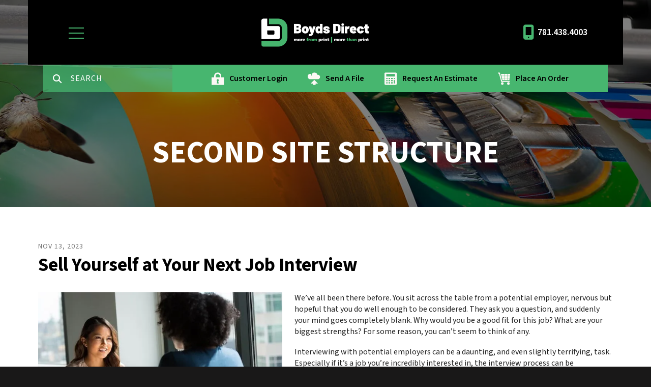

--- FILE ---
content_type: text/html; charset=UTF-8
request_url: https://www.boydsdirect.com/second-site-structure/news-events2.html/article/2023/11/13/sell-yourself-at-your-next-job-interview
body_size: 14986
content:
<!DOCTYPE html>

<!--[if lt IE 9]><html lang="en" class="no-js lt-ie10 lt-ie9"><![endif]-->
<!--[if IE 9]><html lang="en" class="no-js is-ie9 lt-ie10"><![endif]-->
<!--[if gt IE 9]><!--><html lang="en" class="no-js"><!--<![endif]-->

<head>
  <title>Sell Yourself at Your Next Job Interview : News &amp; Events2 : SECOND SITE STRUCTURE : Boyds Direct</title>
    <link rel="shortcut icon" href="https://cdn.firespring.com/images/30a5151d-bce1-4c24-8f52-4631888c9986"/>


<!-- Meta tags -->
<meta charset="utf-8">
<meta name="viewport" content="width=device-width, initial-scale=1.0">



  <meta name="robots" content="noindex">


  <meta property="og:title" content="News &amp; Events2 : SECOND SITE STRUCTURE : Boyds Direct">
  <meta property="og:url" content="https://www.boydsdirect.com/second-site-structure/news-events2.html/article/2023/11/13/sell-yourself-at-your-next-job-interview">
  <meta property="og:type" content="website">
        <meta name="twitter:card" content="summary">
  <meta name="twitter:title" content="News &amp; Events2 : SECOND SITE STRUCTURE : Boyds Direct">
    
  <link rel="stylesheet" href="//cdn.firespring.com/core/v2/css/stylesheet.1769042983.css">

<!-- CSS -->
      <link rel="stylesheet" href="//cdn.firespring.com/designs/pp_luminous/css/design-1479.1769042983.css">
  
<!-- SlickSlider Assets -->
  
<!-- jQuery -->
<script nonce="eeaf7db727ef11f10a62222e45cb8b6783f229ae441e67164529dac8a2477cad" type="text/javascript">
  (function (window) {
    if (window.location !== window.top.location) {
      var handler = function () {
        window.top.location = window.location;
        return false;
      };
      window.onclick = handler;
      window.onkeypress = handler;
    }
  })(this);
</script>
  <script nonce="eeaf7db727ef11f10a62222e45cb8b6783f229ae441e67164529dac8a2477cad" src="//cdn.firespring.com/core/v2/js/jquery.1769042983.js"></script>

<!-- Clicky Analytics -->
    <script
    nonce="eeaf7db727ef11f10a62222e45cb8b6783f229ae441e67164529dac8a2477cad"
    type="text/javascript"
  >
    var firespring = { log: function () { return }, goal: function () { return } }
    var firespring_site_id = Number('106976');
    (function () {
      var s = document.createElement('script')
      s.type = 'text/javascript'
      s.async = true
      s.src = 'https://analytics.firespring.com/js';
      (document.getElementsByTagName('head')[0] || document.getElementsByTagName('body')[0]).appendChild(s)
    })()
  </script>
<!-- End Clicky Analytics --><!-- Google External Accounts -->
<script
  async
  nonce="eeaf7db727ef11f10a62222e45cb8b6783f229ae441e67164529dac8a2477cad"
  src="https://www.googletagmanager.com/gtag/js?id=G-NV9DHWKGC1"
></script>
<script nonce="eeaf7db727ef11f10a62222e45cb8b6783f229ae441e67164529dac8a2477cad">
  window.dataLayer = window.dataLayer || []

  function gtag () {dataLayer.push(arguments)}

  gtag('js', new Date())
    gtag('config', 'G-NV9DHWKGC1')
  </script>
<!-- End Google External Accounts -->

            
  

</head>

  <body class="internal ">

  
  <a id="skip" class="hidden-visually skip-to-main" href="#main-content">Skip to main content</a>

      <!-- BEGIN .site-container -->
<div class="site-container">

  <!-- BEGIN .site-screen -->
  <div class="site-screen"></div>
  <!-- END .site-screen -->


  <!-- BEGIN .mobile-menu-container -->
  <div class="mobile-menu-container">
    <!-- BEGIN .wrap -->
    <div class="wrap">

      <!-- BEGIN .menu-toggle -->
      <div class="menu-toggle">
        <!-- BEGIN .menu-close -->
        <div class="menu-close">
          <!-- BEGIN .bar -->
          <div class="bar bar-left"></div>
          <div class="bar bar-right"></div>
          <!-- END .bar -->
        </div>
        <!-- END .menu-close -->
      </div>
      <!-- END .menu-toggle -->

            <div class="content-block search-block">
  <div class="search-form search-form--a7822f99d4f0e66726cffa64b3938516" role="search">

  <form class="form--inline form--inline--no-button" novalidate>
    <div class="form-row">
      <div class="form-row__controls">
        <input aria-label="Search our site" type="search" id="search-form__input--a7822f99d4f0e66726cffa64b3938516" autocomplete="off">
      </div>
    </div>
  </form>

  <div id="search-form__results--a7822f99d4f0e66726cffa64b3938516" class="search-form__results"></div>
    <script nonce="eeaf7db727ef11f10a62222e45cb8b6783f229ae441e67164529dac8a2477cad" type="text/javascript">
      var ss360Config = window.ss360Config || []
      var config = {
        style: {
          themeColor: '#333333',
          accentColor: "#027a1a",
          loaderType: 'circle'
        },
        searchBox: {
          selector: "#search-form__input--a7822f99d4f0e66726cffa64b3938516"
        },
        tracking: {
          providers: []
        },
        siteId: "www.boydsdirect.com",
        showErrors: false
      }
      if (!window.ss360Config[0]) {
        var stScript = document.createElement('script')
        stScript.type = 'text/javascript'
        stScript.async = true
        stScript.src = 'https://cdn.sitesearch360.com/v13/sitesearch360-v13.min.js'
        var entry = document.getElementsByTagName('script')[0]
        entry.parentNode.insertBefore(stScript, entry)
      }
      ss360Config.push(config)
    </script>
</div>
</div>
      
      
      <!-- BEGIN nav -->
                                  <nav class="nav mobile accordian" aria-label="Secondary">

    
    <ul class="nav__list nav-ul-0 nav">
      
    <li class="nav-level-0 nav__list--parent">
      <a href="https://www.boydsdirect.com/realty/">Realty Signs</a>

      
        <ul class="nav-ul-1">
           
    <li class="nav-level-1">
      <a href="https://www.boydsdirect.com/realty/">Shop Our Realty Sites</a>

      
    </li>

        </ul>
      
    </li>


    <li class="nav-level-0 nav__list--parent">
      <a href="https://www.boydsdirect.com/vertical-markets/">New Products</a>

      
        <ul class="nav-ul-1">
           
    <li class="nav-level-1">
      <a href="https://www.boydsdirect.com/vertical-markets/">Cross-Media Marketing</a>

      
    </li>


    <li class="nav-level-1">
      <a href="https://www.boydsdirect.com/vertical-markets/shop-local.html">Shop Local</a>

      
    </li>


    <li class="nav-level-1">
      <a href="https://www.boydsdirect.com/vertical-markets/covid-floor-graphics.html">COVID-19 Floor Graphics</a>

      
    </li>


    <li class="nav-level-1">
      <a href="https://www.boydsdirect.com/vertical-markets/covid19signs.html">COVID-19 Thank You Signs and Banners</a>

      
    </li>


    <li class="nav-level-1">
      <a href="https://www.boydsdirect.com/vertical-markets/high-school-senior-signs.html">Student Recognition Signs</a>

      
    </li>


    <li class="nav-level-1">
      <a href="https://www.boydsdirect.com/vertical-markets/custom-senior-signs.html">Custom Student Recognition Signs</a>

      
    </li>


    <li class="nav-level-1">
      <a href="https://www.boydsdirect.com/vertical-markets/essentials.html">Campaign Essentials</a>

      
    </li>


    <li class="nav-level-1 nav__list--parent">
      <a href="https://www.boydsdirect.com/vertical-markets/activities/">Celebration of Life</a>

      
        <ul class="nav-ul-2">
           
    <li class="nav-level-2">
      <a href="https://www.boydsdirect.com/vertical-markets/activities/">Celebration of Life Funeral Programs</a>

      
    </li>


    <li class="nav-level-2">
      <a href="https://www.boydsdirect.com/vertical-markets/activities/activities.html">Activities</a>

      
    </li>


    <li class="nav-level-2">
      <a href="https://www.boydsdirect.com/vertical-markets/activities/scenics.html">Scenics</a>

      
    </li>


    <li class="nav-level-2">
      <a href="https://www.boydsdirect.com/vertical-markets/activities/floral.html">Floral </a>

      
    </li>


    <li class="nav-level-2">
      <a href="https://www.boydsdirect.com/vertical-markets/activities/honor.html">Honor</a>

      
    </li>


    <li class="nav-level-2">
      <a href="https://www.boydsdirect.com/vertical-markets/activities/religious.html">Religious </a>

      
    </li>


    <li class="nav-level-2">
      <a href="https://www.boydsdirect.com/vertical-markets/activities/misc.html">Miscellaneous </a>

      
    </li>

        </ul>
      
    </li>


    <li class="nav-level-1">
      <a href="https://www.boydsdirect.com/vertical-markets/holidayinvtie.html">Holiday Cards</a>

      
    </li>

        </ul>
      
    </li>


    <li class="nav-level-0 nav__list--parent">
      <a href="https://www.boydsdirect.com/servicecenter/">Services</a>

      
        <ul class="nav-ul-1">
           
    <li class="nav-level-1">
      <a href="https://www.boydsdirect.com/servicecenter/">Introduction</a>

      
    </li>


    <li class="nav-level-1">
      <a href="https://www.boydsdirect.com/servicecenter/request-an-account.html">Request an Account</a>

      
    </li>


    <li class="nav-level-1">
      <a href="https://www.boydsdirect.com/servicecenter/pdf-preflight.html">PDF Preflight</a>

      
    </li>


    <li class="nav-level-1">
      <a href="https://www.boydsdirect.com/servicecenter/pay-invoices.html">Pay Invoices</a>

      
    </li>


    <li class="nav-level-1">
      <a href="https://www.boydsdirect.com/servicecenter/view_proof.html">Online Proofing</a>

      
    </li>


    <li class="nav-level-1">
      <a href="https://www.boydsdirect.com/servicecenter/document_library.html">Document Library</a>

      
    </li>


    <li class="nav-level-1">
      <a href="https://www.boydsdirect.com/servicecenter/directmailing.html">Direct Mail</a>

      
    </li>


    <li class="nav-level-1">
      <a href="https://www.boydsdirect.com/servicecenter/informed-delivery.html">Informed Delivery</a>

      
    </li>

        </ul>
      
    </li>


    <li class="nav-level-0 nav__list--parent">
      <a href="https://www.boydsdirect.com/resources/">Resources</a>

      
        <ul class="nav-ul-1">
           
    <li class="nav-level-1">
      <a href="https://www.boydsdirect.com/resources/">Introduction</a>

      
    </li>


    <li class="nav-level-1">
      <a href="https://www.boydsdirect.com/resources/faqs.html">Frequently Asked Questions</a>

      
    </li>


    <li class="nav-level-1">
      <a href="https://www.boydsdirect.com/resources/glossary.html">Glossary Of Terms</a>

      
    </li>


    <li class="nav-level-1">
      <a href="https://www.boydsdirect.com/resources/preparing-documents-with-bleeds.html">Prepare Documents to Bleed</a>

      
    </li>


    <li class="nav-level-1 nav__list--parent">
      <a href="https://www.boydsdirect.com/resources/nonpoliticalsect/">Non-Political Examples</a>

      
        <ul class="nav-ul-2">
           
    <li class="nav-level-2">
      <a href="https://www.boydsdirect.com/resources/nonpoliticalsect/">Non-Political Section</a>

      
    </li>


    <li class="nav-level-2">
      <a href="https://www.boydsdirect.com/resources/nonpoliticalsect/invitations.html">Invitations </a>

      
    </li>


    <li class="nav-level-2">
      <a href="https://www.boydsdirect.com/resources/nonpoliticalsect/nonpolitpc.html">Postcards</a>

      
    </li>


    <li class="nav-level-2">
      <a href="https://www.boydsdirect.com/resources/nonpoliticalsect/nonpoliticallh.html">Letterhead &amp; Business Cards </a>

      
    </li>


    <li class="nav-level-2">
      <a href="https://www.boydsdirect.com/resources/nonpoliticalsect/nonpoliticsign.html">Signs and Stickers</a>

      
    </li>

        </ul>
      
    </li>


    <li class="nav-level-1 nav__list--parent">
      <a href="https://www.boydsdirect.com/resources/campaign-essentials/">Campaign Essentials</a>

      
        <ul class="nav-ul-2">
           
    <li class="nav-level-2">
      <a href="https://www.boydsdirect.com/resources/campaign-essentials/">Campaign Essentials</a>

      
    </li>


    <li class="nav-level-2">
      <a href="https://www.boydsdirect.com/resources/campaign-essentials/invites.html">Invites and Mailing Packages </a>

      
    </li>


    <li class="nav-level-2">
      <a href="https://www.boydsdirect.com/resources/campaign-essentials/dearfriends.html">Dear Friend Cards &amp; Postcards </a>

      
    </li>


    <li class="nav-level-2">
      <a href="https://www.boydsdirect.com/resources/campaign-essentials/visibility.html">Campaign Visibility</a>

      
    </li>


    <li class="nav-level-2">
      <a href="https://www.boydsdirect.com/resources/campaign-essentials/letterhead.html">Letterhead &amp; Business Cards </a>

      
    </li>

        </ul>
      
    </li>


    <li class="nav-level-1">
      <a href="https://www.boydsdirect.com/resources/operating_instructions.html">Retractable Banner Operating Instructions</a>

      
    </li>

        </ul>
      
    </li>


    <li class="nav-level-0 nav__list--parent">
      <a href="https://www.boydsdirect.com/postal-resources/">Postal Resources</a>

      
        <ul class="nav-ul-1">
           
    <li class="nav-level-1">
      <a href="https://www.boydsdirect.com/postal-resources/">2023 Postal Rates</a>

      
    </li>


    <li class="nav-level-1">
      <a href="https://www.boydsdirect.com/postal-resources/postal-rate-calculator.html">Postal Rate Calculator</a>

      
    </li>


    <li class="nav-level-1">
      <a href="https://www.boydsdirect.com/postal-resources/delivery-timeframes.html">Delivery Timeframes</a>

      
    </li>


    <li class="nav-level-1">
      <a href="https://www.boydsdirect.com/postal-resources/every-door-direct-mail---eddm-planner.html">Every Door Direct Mail Planner</a>

      
    </li>


    <li class="nav-level-1">
      <a href="https://www.boydsdirect.com/postal-resources/ncoa-return-code-guide.html">NCOA Return Code Guide</a>

      
    </li>


    <li class="nav-level-1 nav__list--parent">
      <a href="https://www.boydsdirect.com/postal-resources/usps-mail-processing-video/">USPS Mail Processing Video</a>

      
        <ul class="nav-ul-2">
           
    <li class="nav-level-2">
      <a href="https://www.boydsdirect.com/postal-resources/usps-mail-processing-video/">USPS Mail Processing Video</a>

      
    </li>

        </ul>
      
    </li>

        </ul>
      
    </li>


    <li class="nav-level-0 nav__list--parent">
      <a href="https://www.boydsdirect.com/companyinfo/">About Boyds</a>

      
        <ul class="nav-ul-1">
           
    <li class="nav-level-1">
      <a href="https://www.boydsdirect.com/companyinfo/">Introduction</a>

      
    </li>


    <li class="nav-level-1">
      <a href="https://www.boydsdirect.com/companyinfo/culture.html">Company Culture</a>

      
    </li>


    <li class="nav-level-1">
      <a href="https://www.boydsdirect.com/companyinfo/employees.html">Our Staff</a>

      
    </li>


    <li class="nav-level-1">
      <a href="https://www.boydsdirect.com/companyinfo/departments.html">Departments</a>

      
    </li>


    <li class="nav-level-1">
      <a href="https://www.boydsdirect.com/companyinfo/equipment.html">Equipment</a>

      
    </li>


    <li class="nav-level-1">
      <a href="https://www.boydsdirect.com/companyinfo/employment.html">Employment Opportunities</a>

      
    </li>


    <li class="nav-level-1">
      <a href="https://www.boydsdirect.com/companyinfo/locations.html">Location &amp; Hours</a>

      
    </li>


    <li class="nav-level-1">
      <a href="https://www.boydsdirect.com/companyinfo/contact.html">Contact Us</a>

      
    </li>


    <li class="nav-level-1">
      <a href="https://www.boydsdirect.com/companyinfo/book-a-meeting.html">Book a Meeting</a>

      
    </li>


    <li class="nav-level-1">
      <a href="https://www.boydsdirect.com/companyinfo/testimonialsrd.html">Testimonials</a>

      
    </li>

        </ul>
      
    </li>


    <li class="nav-level-0">
      <a href="https://www.boydsdirect.com/people-of-action-campaign.html">People of Action Campaign</a>

      
    </li>


    <li class="nav-level-0">
      <a href="https://www.boydsdirect.com/free-print-for-non-profits.html">Free Print for Non-Profits</a>

      
    </li>


    <li class="nav-level-0">
      <a href="https://www.boydsdirect.com/non-profit-contact-form/">Non-Profit Contact Form</a>

      
    </li>


    <li class="nav-level-0">
      <a href="https://www.boydsdirect.com/non-profit-success-stories.html">Non-Profit Success Stories</a>

      
    </li>

    </ul>

    
  </nav>


            <!-- END nav -->

      
    </div>
    <!-- END .wrap -->
  </div>
  <!-- END .mobile-menu-container -->

    <!-- BEGIN .sticky-panel -->
  <div class="sticky-panel">

        <!-- BEGIN .search-toggle -->
    <div class="search-toggle">
      <i class="fa fa-search"></i>
      <div class="content-block search-block">
  <div class="search-form search-form--aec6031d74d20babcd41d1eabe5bfabd" role="search">

  <form class="form--inline form--inline--no-button" novalidate>
    <div class="form-row">
      <div class="form-row__controls">
        <input aria-label="Search our site" type="search" id="search-form__input--aec6031d74d20babcd41d1eabe5bfabd" autocomplete="off">
      </div>
    </div>
  </form>

  <div id="search-form__results--aec6031d74d20babcd41d1eabe5bfabd" class="search-form__results"></div>
    <script nonce="eeaf7db727ef11f10a62222e45cb8b6783f229ae441e67164529dac8a2477cad" type="text/javascript">
      var ss360Config = window.ss360Config || []
      var config = {
        style: {
          themeColor: '#333333',
          accentColor: "#027a1a",
          loaderType: 'circle'
        },
        searchBox: {
          selector: "#search-form__input--aec6031d74d20babcd41d1eabe5bfabd"
        },
        tracking: {
          providers: []
        },
        siteId: "www.boydsdirect.com",
        showErrors: false
      }
      if (!window.ss360Config[0]) {
        var stScript = document.createElement('script')
        stScript.type = 'text/javascript'
        stScript.async = true
        stScript.src = 'https://cdn.sitesearch360.com/v13/sitesearch360-v13.min.js'
        var entry = document.getElementsByTagName('script')[0]
        entry.parentNode.insertBefore(stScript, entry)
      }
      ss360Config.push(config)
    </script>
</div>
</div>
    </div>
    <!-- END .search-toggle -->
    
        <div class="content-block utilities-block">
  <div class="collection collection--list" id="content_e72031d717c2f60deb4291e8d8a2a898">

    

    <ul class="collection__items">

        
                                      <li class="collection-item collection-item--has-image" id="content_e72031d717c2f60deb4291e8d8a2a898_item_15044513">
                                    <div class="collection-item__content clearfix">

                      <div id="content_8ba646fd052635f77ddcf910e040a747_image_item_15044513"  class="collection-item-image image" style="max-width: 25px;">
    <a href="https://www.boydsdirect.com/customer_portal/login.html"     itemprop="url">
    <img
        loading="lazy"
        width="25"
        height="25"
        alt="Customer Login"
        src="https://cdn.firespring.com/images/280c3fc8-3688-4c55-aaff-84a87fcceefa.png"
        srcset="https://cdn.firespring.com/images/280c3fc8-3688-4c55-aaff-84a87fcceefa.png 25w"
        itemprop="image"
                    >
    </a>

          </div>
          
                      <div class="collection-item-label"><a href="https://www.boydsdirect.com/customer_portal/login.html"     itemprop="url">Customer Login</a></div>
          
          
        </div>
              </li>
                                          <li class="collection-item collection-item--has-image" id="content_e72031d717c2f60deb4291e8d8a2a898_item_15044512">
                                    <div class="collection-item__content clearfix">

                      <div id="content_8ba646fd052635f77ddcf910e040a747_image_item_15044512"  class="collection-item-image image" style="max-width: 25px;">
    <a href="https://www.boydsdirect.com/servicecenter/send_file.html"     itemprop="url">
    <img
        loading="lazy"
        width="25"
        height="25"
        alt="Send A File"
        src="https://cdn.firespring.com/images/3d6941ac-e1de-4031-9a29-92fd236f2758.png"
        srcset="https://cdn.firespring.com/images/3d6941ac-e1de-4031-9a29-92fd236f2758.png 25w"
        itemprop="image"
                    >
    </a>

          </div>
          
                      <div class="collection-item-label"><a href="https://www.boydsdirect.com/servicecenter/send_file.html"     itemprop="url">Send A File</a></div>
          
          
        </div>
              </li>
                                          <li class="collection-item collection-item--has-image" id="content_e72031d717c2f60deb4291e8d8a2a898_item_15044510">
                                    <div class="collection-item__content clearfix">

                      <div id="content_8ba646fd052635f77ddcf910e040a747_image_item_15044510"  class="collection-item-image image" style="max-width: 25px;">
    <a href="https://www.boydsdirect.com/servicecenter/estimate.html"     itemprop="url">
    <img
        loading="lazy"
        width="25"
        height="25"
        alt="Request An Estimate"
        src="https://cdn.firespring.com/images/cff98315-d3ed-4b9a-a8d5-caf511fc2663.png"
        srcset="https://cdn.firespring.com/images/cff98315-d3ed-4b9a-a8d5-caf511fc2663.png 25w"
        itemprop="image"
                    >
    </a>

          </div>
          
                      <div class="collection-item-label"><a href="https://www.boydsdirect.com/servicecenter/estimate.html"     itemprop="url">Request An Estimate</a></div>
          
          
        </div>
              </li>
                                          <li class="collection-item collection-item--has-image" id="content_e72031d717c2f60deb4291e8d8a2a898_item_15044511">
                                    <div class="collection-item__content clearfix">

                      <div id="content_8ba646fd052635f77ddcf910e040a747_image_item_15044511"  class="collection-item-image image" style="max-width: 25px;">
    <a href="https://www.boydsdirect.com/servicecenter/order.html"     itemprop="url">
    <img
        loading="lazy"
        width="25"
        height="25"
        alt="Place An Order"
        src="https://cdn.firespring.com/images/2ddd6f39-292c-4f59-a39d-4c017cd266cb.png"
        srcset="https://cdn.firespring.com/images/2ddd6f39-292c-4f59-a39d-4c017cd266cb.png 25w"
        itemprop="image"
                    >
    </a>

          </div>
          
                      <div class="collection-item-label"><a href="https://www.boydsdirect.com/servicecenter/order.html"     itemprop="url">Place An Order</a></div>
          
          
        </div>
              </li>
      
    </ul>

    </div>
</div>
    
  </div>
  <!-- END .sticky-panel -->
  
  <!-- BEGIN header -->
  <header class="header is-hidden">

    <!-- BEGIN .additional-header -->
        <!-- END .additional-header -->

    <!-- BEGIN .top-header -->
    <div class="top-header">
      <!-- BEGIN .wrap -->
      <div class="wrap">

        <!-- BEGIN .menu-toggle -->
        <div class="menu-toggle">
          <!-- BEGIN .menu-open -->
          <div class="menu-open">
            <div class="bar"></div>
            <div class="bar"></div>
            <div class="bar"></div>
          </div>
          <!-- END .menu-open -->
        </div>
        <!-- END .menu-toggle -->

        <!-- BEGIN nav-logo -->
        <div class="nav-logo">
                    <a href="https://www.boydsdirect.com/"><img alt="Boyds Direct" title="logo" src="https://cdn.firespring.com/images/822a26c1-2182-4616-b259-d266a04eedb5.jpg"></a>
                  </div>
        <!-- END nav-logo -->

                <!-- BEGIN .search-toggle -->
        <div class="search-toggle">
          <!-- BEGIN .search-button -->
          <div class="search-button">
            <div class="search-circle"></div>
            <div class="search-handle"></div>
          </div>
          <!-- END .search-button -->
        </div>
        <!-- END .search-toggle -->
        
        
        <!-- BEGIN nav -->
                                            <nav class="nav dropdown" aria-label="Secondary">

    
    <ul class="nav__list nav-ul-0 nav">
      
    <li class="nav-level-0 nav__list--parent">
      <a href="https://www.boydsdirect.com/realty/">Realty Signs</a>

      
        <ul class="nav-ul-1">
           
    <li class="nav-level-1">
      <a href="https://www.boydsdirect.com/realty/">Shop Our Realty Sites</a>

      
    </li>

        </ul>
      
    </li>


    <li class="nav-level-0 nav__list--parent">
      <a href="https://www.boydsdirect.com/vertical-markets/">New Products</a>

      
        <ul class="nav-ul-1">
           
    <li class="nav-level-1">
      <a href="https://www.boydsdirect.com/vertical-markets/">Cross-Media Marketing</a>

      
    </li>


    <li class="nav-level-1">
      <a href="https://www.boydsdirect.com/vertical-markets/shop-local.html">Shop Local</a>

      
    </li>


    <li class="nav-level-1">
      <a href="https://www.boydsdirect.com/vertical-markets/covid-floor-graphics.html">COVID-19 Floor Graphics</a>

      
    </li>


    <li class="nav-level-1">
      <a href="https://www.boydsdirect.com/vertical-markets/covid19signs.html">COVID-19 Thank You Signs and Banners</a>

      
    </li>


    <li class="nav-level-1">
      <a href="https://www.boydsdirect.com/vertical-markets/high-school-senior-signs.html">Student Recognition Signs</a>

      
    </li>


    <li class="nav-level-1">
      <a href="https://www.boydsdirect.com/vertical-markets/custom-senior-signs.html">Custom Student Recognition Signs</a>

      
    </li>


    <li class="nav-level-1">
      <a href="https://www.boydsdirect.com/vertical-markets/essentials.html">Campaign Essentials</a>

      
    </li>


    <li class="nav-level-1 nav__list--parent">
      <a href="https://www.boydsdirect.com/vertical-markets/activities/">Celebration of Life</a>

      
        <ul class="nav-ul-2">
           
    <li class="nav-level-2">
      <a href="https://www.boydsdirect.com/vertical-markets/activities/">Celebration of Life Funeral Programs</a>

      
    </li>


    <li class="nav-level-2">
      <a href="https://www.boydsdirect.com/vertical-markets/activities/activities.html">Activities</a>

      
    </li>


    <li class="nav-level-2">
      <a href="https://www.boydsdirect.com/vertical-markets/activities/scenics.html">Scenics</a>

      
    </li>


    <li class="nav-level-2">
      <a href="https://www.boydsdirect.com/vertical-markets/activities/floral.html">Floral </a>

      
    </li>


    <li class="nav-level-2">
      <a href="https://www.boydsdirect.com/vertical-markets/activities/honor.html">Honor</a>

      
    </li>


    <li class="nav-level-2">
      <a href="https://www.boydsdirect.com/vertical-markets/activities/religious.html">Religious </a>

      
    </li>


    <li class="nav-level-2">
      <a href="https://www.boydsdirect.com/vertical-markets/activities/misc.html">Miscellaneous </a>

      
    </li>

        </ul>
      
    </li>


    <li class="nav-level-1">
      <a href="https://www.boydsdirect.com/vertical-markets/holidayinvtie.html">Holiday Cards</a>

      
    </li>

        </ul>
      
    </li>


    <li class="nav-level-0 nav__list--parent">
      <a href="https://www.boydsdirect.com/servicecenter/">Services</a>

      
        <ul class="nav-ul-1">
           
    <li class="nav-level-1">
      <a href="https://www.boydsdirect.com/servicecenter/">Introduction</a>

      
    </li>


    <li class="nav-level-1">
      <a href="https://www.boydsdirect.com/servicecenter/request-an-account.html">Request an Account</a>

      
    </li>


    <li class="nav-level-1">
      <a href="https://www.boydsdirect.com/servicecenter/pdf-preflight.html">PDF Preflight</a>

      
    </li>


    <li class="nav-level-1">
      <a href="https://www.boydsdirect.com/servicecenter/pay-invoices.html">Pay Invoices</a>

      
    </li>


    <li class="nav-level-1">
      <a href="https://www.boydsdirect.com/servicecenter/view_proof.html">Online Proofing</a>

      
    </li>


    <li class="nav-level-1">
      <a href="https://www.boydsdirect.com/servicecenter/document_library.html">Document Library</a>

      
    </li>


    <li class="nav-level-1">
      <a href="https://www.boydsdirect.com/servicecenter/directmailing.html">Direct Mail</a>

      
    </li>


    <li class="nav-level-1">
      <a href="https://www.boydsdirect.com/servicecenter/informed-delivery.html">Informed Delivery</a>

      
    </li>

        </ul>
      
    </li>


    <li class="nav-level-0 nav__list--parent">
      <a href="https://www.boydsdirect.com/resources/">Resources</a>

      
        <ul class="nav-ul-1">
           
    <li class="nav-level-1">
      <a href="https://www.boydsdirect.com/resources/">Introduction</a>

      
    </li>


    <li class="nav-level-1">
      <a href="https://www.boydsdirect.com/resources/faqs.html">Frequently Asked Questions</a>

      
    </li>


    <li class="nav-level-1">
      <a href="https://www.boydsdirect.com/resources/glossary.html">Glossary Of Terms</a>

      
    </li>


    <li class="nav-level-1">
      <a href="https://www.boydsdirect.com/resources/preparing-documents-with-bleeds.html">Prepare Documents to Bleed</a>

      
    </li>


    <li class="nav-level-1 nav__list--parent">
      <a href="https://www.boydsdirect.com/resources/nonpoliticalsect/">Non-Political Examples</a>

      
        <ul class="nav-ul-2">
           
    <li class="nav-level-2">
      <a href="https://www.boydsdirect.com/resources/nonpoliticalsect/">Non-Political Section</a>

      
    </li>


    <li class="nav-level-2">
      <a href="https://www.boydsdirect.com/resources/nonpoliticalsect/invitations.html">Invitations </a>

      
    </li>


    <li class="nav-level-2">
      <a href="https://www.boydsdirect.com/resources/nonpoliticalsect/nonpolitpc.html">Postcards</a>

      
    </li>


    <li class="nav-level-2">
      <a href="https://www.boydsdirect.com/resources/nonpoliticalsect/nonpoliticallh.html">Letterhead &amp; Business Cards </a>

      
    </li>


    <li class="nav-level-2">
      <a href="https://www.boydsdirect.com/resources/nonpoliticalsect/nonpoliticsign.html">Signs and Stickers</a>

      
    </li>

        </ul>
      
    </li>


    <li class="nav-level-1 nav__list--parent">
      <a href="https://www.boydsdirect.com/resources/campaign-essentials/">Campaign Essentials</a>

      
        <ul class="nav-ul-2">
           
    <li class="nav-level-2">
      <a href="https://www.boydsdirect.com/resources/campaign-essentials/">Campaign Essentials</a>

      
    </li>


    <li class="nav-level-2">
      <a href="https://www.boydsdirect.com/resources/campaign-essentials/invites.html">Invites and Mailing Packages </a>

      
    </li>


    <li class="nav-level-2">
      <a href="https://www.boydsdirect.com/resources/campaign-essentials/dearfriends.html">Dear Friend Cards &amp; Postcards </a>

      
    </li>


    <li class="nav-level-2">
      <a href="https://www.boydsdirect.com/resources/campaign-essentials/visibility.html">Campaign Visibility</a>

      
    </li>


    <li class="nav-level-2">
      <a href="https://www.boydsdirect.com/resources/campaign-essentials/letterhead.html">Letterhead &amp; Business Cards </a>

      
    </li>

        </ul>
      
    </li>


    <li class="nav-level-1">
      <a href="https://www.boydsdirect.com/resources/operating_instructions.html">Retractable Banner Operating Instructions</a>

      
    </li>

        </ul>
      
    </li>


    <li class="nav-level-0 nav__list--parent">
      <a href="https://www.boydsdirect.com/postal-resources/">Postal Resources</a>

      
        <ul class="nav-ul-1">
           
    <li class="nav-level-1">
      <a href="https://www.boydsdirect.com/postal-resources/">2023 Postal Rates</a>

      
    </li>


    <li class="nav-level-1">
      <a href="https://www.boydsdirect.com/postal-resources/postal-rate-calculator.html">Postal Rate Calculator</a>

      
    </li>


    <li class="nav-level-1">
      <a href="https://www.boydsdirect.com/postal-resources/delivery-timeframes.html">Delivery Timeframes</a>

      
    </li>


    <li class="nav-level-1">
      <a href="https://www.boydsdirect.com/postal-resources/every-door-direct-mail---eddm-planner.html">Every Door Direct Mail Planner</a>

      
    </li>


    <li class="nav-level-1">
      <a href="https://www.boydsdirect.com/postal-resources/ncoa-return-code-guide.html">NCOA Return Code Guide</a>

      
    </li>


    <li class="nav-level-1 nav__list--parent">
      <a href="https://www.boydsdirect.com/postal-resources/usps-mail-processing-video/">USPS Mail Processing Video</a>

      
        <ul class="nav-ul-2">
           
    <li class="nav-level-2">
      <a href="https://www.boydsdirect.com/postal-resources/usps-mail-processing-video/">USPS Mail Processing Video</a>

      
    </li>

        </ul>
      
    </li>

        </ul>
      
    </li>


    <li class="nav-level-0 nav__list--parent">
      <a href="https://www.boydsdirect.com/companyinfo/">About Boyds</a>

      
        <ul class="nav-ul-1">
           
    <li class="nav-level-1">
      <a href="https://www.boydsdirect.com/companyinfo/">Introduction</a>

      
    </li>


    <li class="nav-level-1">
      <a href="https://www.boydsdirect.com/companyinfo/culture.html">Company Culture</a>

      
    </li>


    <li class="nav-level-1">
      <a href="https://www.boydsdirect.com/companyinfo/employees.html">Our Staff</a>

      
    </li>


    <li class="nav-level-1">
      <a href="https://www.boydsdirect.com/companyinfo/departments.html">Departments</a>

      
    </li>


    <li class="nav-level-1">
      <a href="https://www.boydsdirect.com/companyinfo/equipment.html">Equipment</a>

      
    </li>


    <li class="nav-level-1">
      <a href="https://www.boydsdirect.com/companyinfo/employment.html">Employment Opportunities</a>

      
    </li>


    <li class="nav-level-1">
      <a href="https://www.boydsdirect.com/companyinfo/locations.html">Location &amp; Hours</a>

      
    </li>


    <li class="nav-level-1">
      <a href="https://www.boydsdirect.com/companyinfo/contact.html">Contact Us</a>

      
    </li>


    <li class="nav-level-1">
      <a href="https://www.boydsdirect.com/companyinfo/book-a-meeting.html">Book a Meeting</a>

      
    </li>


    <li class="nav-level-1">
      <a href="https://www.boydsdirect.com/companyinfo/testimonialsrd.html">Testimonials</a>

      
    </li>

        </ul>
      
    </li>


    <li class="nav-level-0">
      <a href="https://www.boydsdirect.com/people-of-action-campaign.html">People of Action Campaign</a>

      
    </li>


    <li class="nav-level-0">
      <a href="https://www.boydsdirect.com/free-print-for-non-profits.html">Free Print for Non-Profits</a>

      
    </li>


    <li class="nav-level-0">
      <a href="https://www.boydsdirect.com/non-profit-contact-form/">Non-Profit Contact Form</a>

      
    </li>


    <li class="nav-level-0">
      <a href="https://www.boydsdirect.com/non-profit-success-stories.html">Non-Profit Success Stories</a>

      
    </li>

    </ul>

    
  </nav>


                <!-- END nav -->

        
        <!-- BEGIN .phone-container -->
        <div class="phone-container">
                    <div class="content-block phone-block">
  <div id="content_8d4b5575f205195059bf92c655208098" class="locations-hours locations-hours--standard">
          <div class="location location--1" id="content_8d4b5575f205195059bf92c655208098_location_1821" itemscope itemtype="https://schema.org/Organization">
                  <div class="location__title">
            <h5 itemprop="name">Boyds Direct, Inc.</h5>
          </div>
        
                  <div class="location__hours">
            <p>Monday-Friday 8:00am-5:00pm</p>
          </div>
        
                  <div class="location__info grid">
                                                                                                                          <div class="location__phone grid-col grid-col--sm-4 grid-col--xs-6">
                                        <div class="location-phone location-phone--1">
                                                            <span class="label">Phone:</span>
                                                                                        <span class="value" itemprop="telephone" content="7814384003"><a
                                            href="tel:7814384003">781.438.4003</a></span>
                                                    </div>
                              </div>
                                  </div>
              </div>
      </div>
</div>
                  </div>
        <!-- END .phone-container -->

      </div>
      <!-- END .wrap -->
    </div>
    <!-- END .top-header -->

        <!-- BEGIN .bottom-header -->

              <div class="bottom-header">
      
      <!-- BEGIN .wrap -->
      <div class="wrap">

                <!-- BEGIN .search-toggle -->
        <div class="search-toggle">
          <i class="fa fa-search"></i>
        </div>
        <!-- END .search-toggle -->
        <div class="content-block search-block">
  <div class="search-form search-form--bbe4c330af9f59f7e917e8dc5399a3fc" role="search">

  <form class="form--inline form--inline--no-button" novalidate>
    <div class="form-row">
      <div class="form-row__controls">
        <input aria-label="Search our site" type="search" id="search-form__input--bbe4c330af9f59f7e917e8dc5399a3fc" autocomplete="off">
      </div>
    </div>
  </form>

  <div id="search-form__results--bbe4c330af9f59f7e917e8dc5399a3fc" class="search-form__results"></div>
    <script nonce="eeaf7db727ef11f10a62222e45cb8b6783f229ae441e67164529dac8a2477cad" type="text/javascript">
      var ss360Config = window.ss360Config || []
      var config = {
        style: {
          themeColor: '#333333',
          accentColor: "#027a1a",
          loaderType: 'circle'
        },
        searchBox: {
          selector: "#search-form__input--bbe4c330af9f59f7e917e8dc5399a3fc"
        },
        tracking: {
          providers: []
        },
        siteId: "www.boydsdirect.com",
        showErrors: false
      }
      if (!window.ss360Config[0]) {
        var stScript = document.createElement('script')
        stScript.type = 'text/javascript'
        stScript.async = true
        stScript.src = 'https://cdn.sitesearch360.com/v13/sitesearch360-v13.min.js'
        var entry = document.getElementsByTagName('script')[0]
        entry.parentNode.insertBefore(stScript, entry)
      }
      ss360Config.push(config)
    </script>
</div>
</div>
        
                <div class="content-block utilities-block">
  <div class="collection collection--list" id="content_e72031d717c2f60deb4291e8d8a2a898">

    

    <ul class="collection__items">

        
                                      <li class="collection-item collection-item--has-image" id="content_e72031d717c2f60deb4291e8d8a2a898_item_15044513">
                                    <div class="collection-item__content clearfix">

                      <div id="content_8ba646fd052635f77ddcf910e040a747_image_item_15044513"  class="collection-item-image image" style="max-width: 25px;">
    <a href="https://www.boydsdirect.com/customer_portal/login.html"     itemprop="url">
    <img
        loading="lazy"
        width="25"
        height="25"
        alt="Customer Login"
        src="https://cdn.firespring.com/images/280c3fc8-3688-4c55-aaff-84a87fcceefa.png"
        srcset="https://cdn.firespring.com/images/280c3fc8-3688-4c55-aaff-84a87fcceefa.png 25w"
        itemprop="image"
                    >
    </a>

          </div>
          
                      <div class="collection-item-label"><a href="https://www.boydsdirect.com/customer_portal/login.html"     itemprop="url">Customer Login</a></div>
          
          
        </div>
              </li>
                                          <li class="collection-item collection-item--has-image" id="content_e72031d717c2f60deb4291e8d8a2a898_item_15044512">
                                    <div class="collection-item__content clearfix">

                      <div id="content_8ba646fd052635f77ddcf910e040a747_image_item_15044512"  class="collection-item-image image" style="max-width: 25px;">
    <a href="https://www.boydsdirect.com/servicecenter/send_file.html"     itemprop="url">
    <img
        loading="lazy"
        width="25"
        height="25"
        alt="Send A File"
        src="https://cdn.firespring.com/images/3d6941ac-e1de-4031-9a29-92fd236f2758.png"
        srcset="https://cdn.firespring.com/images/3d6941ac-e1de-4031-9a29-92fd236f2758.png 25w"
        itemprop="image"
                    >
    </a>

          </div>
          
                      <div class="collection-item-label"><a href="https://www.boydsdirect.com/servicecenter/send_file.html"     itemprop="url">Send A File</a></div>
          
          
        </div>
              </li>
                                          <li class="collection-item collection-item--has-image" id="content_e72031d717c2f60deb4291e8d8a2a898_item_15044510">
                                    <div class="collection-item__content clearfix">

                      <div id="content_8ba646fd052635f77ddcf910e040a747_image_item_15044510"  class="collection-item-image image" style="max-width: 25px;">
    <a href="https://www.boydsdirect.com/servicecenter/estimate.html"     itemprop="url">
    <img
        loading="lazy"
        width="25"
        height="25"
        alt="Request An Estimate"
        src="https://cdn.firespring.com/images/cff98315-d3ed-4b9a-a8d5-caf511fc2663.png"
        srcset="https://cdn.firespring.com/images/cff98315-d3ed-4b9a-a8d5-caf511fc2663.png 25w"
        itemprop="image"
                    >
    </a>

          </div>
          
                      <div class="collection-item-label"><a href="https://www.boydsdirect.com/servicecenter/estimate.html"     itemprop="url">Request An Estimate</a></div>
          
          
        </div>
              </li>
                                          <li class="collection-item collection-item--has-image" id="content_e72031d717c2f60deb4291e8d8a2a898_item_15044511">
                                    <div class="collection-item__content clearfix">

                      <div id="content_8ba646fd052635f77ddcf910e040a747_image_item_15044511"  class="collection-item-image image" style="max-width: 25px;">
    <a href="https://www.boydsdirect.com/servicecenter/order.html"     itemprop="url">
    <img
        loading="lazy"
        width="25"
        height="25"
        alt="Place An Order"
        src="https://cdn.firespring.com/images/2ddd6f39-292c-4f59-a39d-4c017cd266cb.png"
        srcset="https://cdn.firespring.com/images/2ddd6f39-292c-4f59-a39d-4c017cd266cb.png 25w"
        itemprop="image"
                    >
    </a>

          </div>
          
                      <div class="collection-item-label"><a href="https://www.boydsdirect.com/servicecenter/order.html"     itemprop="url">Place An Order</a></div>
          
          
        </div>
              </li>
      
    </ul>

    </div>
</div>
        
      </div>
      <!-- END .wrap -->
    </div>
    <!-- END .bottom-header -->
    
  </header>
  <!-- END header -->
  
  
<!-- BEGIN .masthead-container -->
<div class="masthead-container has-bg">
  <!-- BEGIN .wrap -->
  <div class="wrap">

        <h1>SECOND SITE STRUCTURE</h1>
    
          <div class="content-block masthead-block">
  <div id="content_c2e322bb84ef5b2bd42356e503fcdae4"  class="image" style="max-width: 1600px;">
    
    <img
        loading="lazy"
        width="1600"
        height="425"
        alt=""
        src="https://cdn.firespring.com/images/a3cec441-acc9-41d0-a553-fdf3e51e8d0e.jpg"
        srcset="https://cdn.firespring.com/images/20aa2616-8239-42c4-8bbd-f1eef7885c75.jpg 600w, https://cdn.firespring.com/images/78d35987-3b76-4103-b789-50d28a6d3bba.jpg 1200w, https://cdn.firespring.com/images/a3cec441-acc9-41d0-a553-fdf3e51e8d0e.jpg 1600w"
        itemprop="image"
                    >
    

          </div>
</div>
    
  </div>
  <!-- END .wrap -->
</div>
<!-- END .masthead-container -->

<main>

    <!-- BEGIN .primary-container -->
  <div class="primary-container" id="main-content" data-search-indexed="true">
    <!-- BEGIN .wrap -->
    <div class="wrap">
      
<div class="news-articles news-articles--article" id="content_193a8d84d131a260649a56bcfb7308d3">
  <div class="news-article" id="content_193a8d84d131a260649a56bcfb7308d3_article_17430664">

    <div class="news-article-header">
              <div class="news-article-meta news-article-meta--date">
          <span class="date-month">November</span><span class="separator"> </span><span class="date-day">13</span><span class="separator">, </span><span class="date-year">2023</span>
        </div>
      
              <div class="news-article-title">
          <h2>Sell Yourself at Your Next Job Interview</h2>
        </div>
      
          </div>

    <div class="news-article-content">
      <div id="content_193a8d84d131a260649a56bcfb7308d3_article_17430664-thumbnail"  class="news-article-image image">
    
    <img
        loading="lazy"
        width="640"
        height="427"
        alt=""
        src="https://cdn.firespring.com/images/42e7c28e-6136-4e0f-a15d-90c51cd215dc.jpg"
        srcset="https://cdn.firespring.com/images/98914d73-ff13-475d-aebf-0a5e4da60e62.jpg 600w, https://cdn.firespring.com/images/42e7c28e-6136-4e0f-a15d-90c51cd215dc.jpg 640w"
        itemprop="image"
                    >
    

          </div>

      <p>We’ve all been there before. You sit across the table from a potential employer, nervous but hopeful that you do well enough to be considered. They ask you a question, and suddenly your mind goes completely blank. Why would you be a good fit for this job? What are your biggest strengths? For some reason, you can’t seem to think of any.</p>

<p>Interviewing with potential employers can be a daunting, and even slightly terrifying, task. Especially if it’s a job you’re incredibly interested in, the interview process can be overwhelming. Luckily, there are ways to make the process go smoother. Whether you’re in the market or you’ve had the same job for years, preparing for an interview is never a bad decision. Here’s how to sell yourself at your next job interview.</p>

<p> </p>

<h3>1. Know your audience.</h3>

<p>First and foremost, it’s important to do your research on the company and interviewers—if you know who they are—before going in for the interview. You wouldn’t try and sell a product without knowing who your target audience was, so you definitely don’t want to try and sell yourself without knowing who your interviewers are. </p>

<p>Look up information about the company online, and then bring it up during the interview. This will (1) give you points to connect with your interviewers on, and (2) show that you care enough about the job to put in a little extra effort. When you know your audience, you’ll feel more comfortable talking and building a relationship, rather than trying to sell yourself to people you barely know.</p>

<p> </p>

<h3>2. Market your brand.</h3>

<p>Once you know your audience, your next step is in marketing your brand. Again, imagine you’re selling a product. Your product has to have a brand, a certain image that draws consumers in and helps them identify your product as your own. In an interview, you are the product, so brand yourself. Are you strong and confident? Perhaps kind and gentle, or direct and a little sassy. </p>

<p>The most important part is recognizing your own character strengths and then playing those up as your brand. Be sure your outfit is inline with the image you want to portray, along with your resume, cover letter and business card. Every aspect of yourself should demonstrate your brand and who you are throughout the interview.</p>

<p> </p>

<h3>3. Be a solution to a problem.</h3>

<p>If a company is interviewing potential new employees, that means they have a need to fill. Ask yourself: how can you fill the need? During the interview process, you want to demonstrate how you fill the need vastly more than other interviewees, so, be a solution to the problem. Do your research on both the position and the company, and any potential issues the company may have. Then, come up with ideas before the interview on how you can create a solution. When you demonstrate your skills to the company during the interview, they’ll be more inclined to hire you when they see how you can help them.</p>

<p> </p>

<h3>4. Show your stories.</h3>

<p>And finally, one of the biggest rules of marketing: stories sell. During your interview, do more than just tell why you’re a good candidate. Show them why you matter by providing engaging, thought-provoking, examples-driven stories. Not only will this build a real connection and make you seem more personable, but it will truly sell yourself to the interviewers. Do you have an example of work you’ve done in the past? Tell the story behind it, what led up to it and what you learned from it. Interviewers will feel more connected and buy your product—you.</p>

<p>Whether you’re still looking for a job or are happily employed, it’s never too early to learn how to nail an interview. Try out some of these marketing tactics at your next job interview and sell yourself to a potential employer.</p>
    </div>

    
    <div class="news-article-return">
      <a href="https://www.boydsdirect.com/second-site-structure/news-events2.html"   class="nav-return"  itemprop="url">
      Return To List
      </a>
    </div>

  </div>
</div>
      <div class="clearfix"></div>
    </div>
    <!-- END .wrap -->
  </div>
  <!-- END .primary-container -->
  
</main><!-- end main -->


<!-- BEGIN .logos-container -->
<div class="logos-container">
  <!-- BEGIN .wrap -->
  <div class="wrap">
    <div class="content-block ~Luminous-">
  <h4>Learn more about our customers and their organizations!</h4>

        <div class="collection collection--list" id="content_a81f6169946130d23ae29fbe7bb14040">

    

    <ul class="collection__items">

        
                                      <li class="collection-item collection-item--has-image" id="content_a81f6169946130d23ae29fbe7bb14040_item_15044465">
                                    <div class="collection-item__content clearfix">

                      <div id="content_8ba646fd052635f77ddcf910e040a747_image_item_15044465"  class="collection-item-image image" style="max-width: 200px;">
    <a href="https://www.zoonewengland.org" target="_blank" rel="noopener noreferrer "    itemprop="url">
    <img
        loading="lazy"
        width="200"
        height="134"
        alt="Zoo New England"
        src="https://cdn.firespring.com/images/94f2cea3-83b2-4046-a620-731757c09a92.png"
        srcset="https://cdn.firespring.com/images/94f2cea3-83b2-4046-a620-731757c09a92.png 200w"
        itemprop="image"
                    >
    </a>

          </div>
          
                      <div class="collection-item-label"><a href="https://www.zoonewengland.org" target="_blank" rel="noopener noreferrer "    itemprop="url">Zoo New England</a></div>
          
          
        </div>
              </li>
                                          <li class="collection-item collection-item--has-image" id="content_a81f6169946130d23ae29fbe7bb14040_item_15044466">
                                    <div class="collection-item__content clearfix">

                      <div id="content_8ba646fd052635f77ddcf910e040a747_image_item_15044466"  class="collection-item-image image" style="max-width: 200px;">
    <a href="https://www.breadoflifemalden.org/" target="_blank" rel="noopener noreferrer "    itemprop="url">
    <img
        loading="lazy"
        width="200"
        height="105"
        alt="Bread of Life"
        src="https://cdn.firespring.com/images/ee8431c6-0cad-43e7-b508-4fb218f7d0d5.png"
        srcset="https://cdn.firespring.com/images/ee8431c6-0cad-43e7-b508-4fb218f7d0d5.png 200w"
        itemprop="image"
                    >
    </a>

          </div>
          
                      <div class="collection-item-label"><a href="https://www.breadoflifemalden.org/" target="_blank" rel="noopener noreferrer "    itemprop="url">Bread of Life</a></div>
          
          
        </div>
              </li>
                                          <li class="collection-item collection-item--has-image" id="content_a81f6169946130d23ae29fbe7bb14040_item_15044467">
                                    <div class="collection-item__content clearfix">

                      <div id="content_8ba646fd052635f77ddcf910e040a747_image_item_15044467"  class="collection-item-image image" style="max-width: 200px;">
    <a href="https://bgcwakefield.org/" target="_blank" rel="noopener noreferrer "    itemprop="url">
    <img
        loading="lazy"
        width="200"
        height="109"
        alt="Boys and Girls Club"
        src="https://cdn.firespring.com/images/acd32232-e5e3-4947-88f2-36a654005dc7.png"
        srcset="https://cdn.firespring.com/images/acd32232-e5e3-4947-88f2-36a654005dc7.png 200w"
        itemprop="image"
                    >
    </a>

          </div>
          
                      <div class="collection-item-label"><a href="https://bgcwakefield.org/" target="_blank" rel="noopener noreferrer "    itemprop="url">Boys and Girls Club</a></div>
          
          
        </div>
              </li>
                                          <li class="collection-item collection-item--has-image" id="content_a81f6169946130d23ae29fbe7bb14040_item_15044468">
                                    <div class="collection-item__content clearfix">

                      <div id="content_8ba646fd052635f77ddcf910e040a747_image_item_15044468"  class="collection-item-image image" style="max-width: 200px;">
    <a href="https://agilitydoctor.com/" target="_blank" rel="noopener noreferrer "    itemprop="url">
    <img
        loading="lazy"
        width="200"
        height="126"
        alt="Agility Othopedics"
        src="https://cdn.firespring.com/images/6cd8ad9c-8b67-4139-b4d2-1138a8ac72e8.png"
        srcset="https://cdn.firespring.com/images/6cd8ad9c-8b67-4139-b4d2-1138a8ac72e8.png 200w"
        itemprop="image"
                    >
    </a>

          </div>
          
                      <div class="collection-item-label"><a href="https://agilitydoctor.com/" target="_blank" rel="noopener noreferrer "    itemprop="url">Agility Othopedics</a></div>
          
          
        </div>
              </li>
                                          <li class="collection-item collection-item--has-image" id="content_a81f6169946130d23ae29fbe7bb14040_item_15044469">
                                    <div class="collection-item__content clearfix">

                      <div id="content_8ba646fd052635f77ddcf910e040a747_image_item_15044469"  class="collection-item-image image" style="max-width: 200px;">
    <a href="https://www.rotary7930.org/" target="_blank" rel="noopener noreferrer "    itemprop="url">
    <img
        loading="lazy"
        width="200"
        height="83"
        alt="Rotary District 7930"
        src="https://cdn.firespring.com/images/8206ecf6-e4a9-4f92-bf8a-96fee0ab5c71.png"
        srcset="https://cdn.firespring.com/images/8206ecf6-e4a9-4f92-bf8a-96fee0ab5c71.png 200w"
        itemprop="image"
                    >
    </a>

          </div>
          
                      <div class="collection-item-label"><a href="https://www.rotary7930.org/" target="_blank" rel="noopener noreferrer "    itemprop="url">Rotary District 7930</a></div>
          
          
        </div>
              </li>
      
    </ul>

    </div>
</div><div class="content-block logos-block">
  <div class="collection collection--list" id="content_15d671af893e3bc492984f3f83d7e1e7">

    

    <ul class="collection__items">

        
                                      <li class="collection-item collection-item--has-image" id="content_15d671af893e3bc492984f3f83d7e1e7_item_15044484">
                                    <div class="collection-item__content clearfix">

                      <div id="content_8ba646fd052635f77ddcf910e040a747_image_item_15044484"  class="collection-item-image image" style="max-width: 200px;">
    <a href="https://www.wfee.org/" target="_blank" rel="noopener noreferrer "    itemprop="url">
    <img
        loading="lazy"
        width="200"
        height="75"
        alt="WFEE"
        src="https://cdn.firespring.com/images/0698640c-7bb7-4f51-9fd8-29ddffe1311e.png"
        srcset="https://cdn.firespring.com/images/0698640c-7bb7-4f51-9fd8-29ddffe1311e.png 200w"
        itemprop="image"
                    >
    </a>

          </div>
          
                      <div class="collection-item-label"><a href="https://www.wfee.org/" target="_blank" rel="noopener noreferrer "    itemprop="url">WFEE</a></div>
          
          
        </div>
              </li>
                                          <li class="collection-item collection-item--has-image" id="content_15d671af893e3bc492984f3f83d7e1e7_item_15044485">
                                    <div class="collection-item__content clearfix">

                      <div id="content_8ba646fd052635f77ddcf910e040a747_image_item_15044485"  class="collection-item-image image" style="max-width: 200px;">
    <a href="https://www.greaterbostonstage.org/" target="_blank" rel="noopener noreferrer "    itemprop="url">
    <img
        loading="lazy"
        width="200"
        height="200"
        alt="Greater Boston Stage Company"
        src="https://cdn.firespring.com/images/fbac6fc5-29ec-46a0-a47a-62ee1384e6d8.png"
        srcset="https://cdn.firespring.com/images/fbac6fc5-29ec-46a0-a47a-62ee1384e6d8.png 200w"
        itemprop="image"
                    >
    </a>

          </div>
          
                      <div class="collection-item-label"><a href="https://www.greaterbostonstage.org/" target="_blank" rel="noopener noreferrer "    itemprop="url">Greater Boston Stage Company</a></div>
          
          
        </div>
              </li>
                                          <li class="collection-item collection-item--has-image" id="content_15d671af893e3bc492984f3f83d7e1e7_item_15044486">
                                    <div class="collection-item__content clearfix">

                      <div id="content_8ba646fd052635f77ddcf910e040a747_image_item_15044486"  class="collection-item-image image" style="max-width: 299px;">
    <a href="https://www.mapropertiesonline.com/" target="_blank" rel="noopener noreferrer "    itemprop="url">
    <img
        loading="lazy"
        width="299"
        height="170"
        alt="MAPropertiesOnline"
        src="https://cdn.firespring.com/images/8ea9576e-ec8e-4174-8ef8-b7839ef1b249.jpg"
        srcset="https://cdn.firespring.com/images/8ea9576e-ec8e-4174-8ef8-b7839ef1b249.jpg 299w"
        itemprop="image"
                    >
    </a>

          </div>
          
                      <div class="collection-item-label"><a href="https://www.mapropertiesonline.com/" target="_blank" rel="noopener noreferrer "    itemprop="url">MAPropertiesOnline</a></div>
          
          
        </div>
              </li>
                                          <li class="collection-item collection-item--has-image" id="content_15d671af893e3bc492984f3f83d7e1e7_item_15044487">
                                    <div class="collection-item__content clearfix">

                      <div id="content_8ba646fd052635f77ddcf910e040a747_image_item_15044487"  class="collection-item-image image" style="max-width: 200px;">
    <a href="https://www.angelflightne.org/" target="_blank" rel="noopener noreferrer "    itemprop="url">
    <img
        loading="lazy"
        width="200"
        height="70"
        alt="Angel Flight"
        src="https://cdn.firespring.com/images/bd2270c1-7d24-441d-a7f0-b04174f07b11.png"
        srcset="https://cdn.firespring.com/images/bd2270c1-7d24-441d-a7f0-b04174f07b11.png 200w"
        itemprop="image"
                    >
    </a>

          </div>
          
                      <div class="collection-item-label"><a href="https://www.angelflightne.org/" target="_blank" rel="noopener noreferrer "    itemprop="url">Angel Flight</a></div>
          
          
        </div>
              </li>
                                          <li class="collection-item collection-item--has-image" id="content_15d671af893e3bc492984f3f83d7e1e7_item_15044489">
                                    <div class="collection-item__content clearfix">

                      <div id="content_8ba646fd052635f77ddcf910e040a747_image_item_15044489"  class="collection-item-image image" style="max-width: 200px;">
    <a href="https://www.andersengrouprealty.com/" target="_blank" rel="noopener noreferrer "    itemprop="url">
    <img
        loading="lazy"
        width="200"
        height="53"
        alt="The Andersen Group"
        src="https://cdn.firespring.com/images/228d12ea-8725-461e-8cf5-c4bccc9b9c09.png"
        srcset="https://cdn.firespring.com/images/228d12ea-8725-461e-8cf5-c4bccc9b9c09.png 200w"
        itemprop="image"
                    >
    </a>

          </div>
          
                      <div class="collection-item-label"><a href="https://www.andersengrouprealty.com/" target="_blank" rel="noopener noreferrer "    itemprop="url">The Andersen Group</a></div>
          
          
        </div>
              </li>
                                          <li class="collection-item collection-item--has-image" id="content_15d671af893e3bc492984f3f83d7e1e7_item_15044490">
                                    <div class="collection-item__content clearfix">

                      <div id="content_8ba646fd052635f77ddcf910e040a747_image_item_15044490"  class="collection-item-image image" style="max-width: 200px;">
    <a href="https://www.raveis.com/" target="_blank" rel="noopener noreferrer "    itemprop="url">
    <img
        loading="lazy"
        width="200"
        height="45"
        alt="William Raveis"
        src="https://cdn.firespring.com/images/bb6df689-f4d5-4bf7-b9fe-7a605cf376e8.png"
        srcset="https://cdn.firespring.com/images/bb6df689-f4d5-4bf7-b9fe-7a605cf376e8.png 200w"
        itemprop="image"
                    >
    </a>

          </div>
          
                      <div class="collection-item-label"><a href="https://www.raveis.com/" target="_blank" rel="noopener noreferrer "    itemprop="url">William Raveis</a></div>
          
          
        </div>
              </li>
      
    </ul>

    </div>
</div>
    <div class="clearfix"></div>
  </div>
  <!-- END .wrap -->
</div>
<!-- END .logos-container -->


      <!-- BEGIN footer -->
<footer class="container-dark">

  <!-- BEGIN .additional-footer -->
    <!-- END .additional-footer -->

  <!-- BEGIN .top-footer -->
  <div class="top-footer">
    <!-- BEGIN .wrap -->
    <div class="wrap">

      <!-- BEGIN .col -->
      <div class="col">
                  <div class="content-block column-one-headline-block">
  <h4>Contact</h4>
</div>
        
        <div class="locations-hours locations-hours--variable">

  <div class="location location--1" itemscope itemtype="https://schema.org/Organization">

          
        <div class="location__title">
          <h5 itemprop="name">Boyds Direct, Inc.</h5>
        </div>

          
    <div class="location__info">

              
          <div class="location__address" itemprop="address" itemscope itemtype="https://schema.org/PostalAddress">

                          
                <div class="location-address location-address--1" itemprop="streetAddress">
                  17A Gill Street, Suite 6
                </div>

                                        
                <div class="location-address location-address--2" itemprop="streetAddress">
                  Woburn, MA  01801-1788
                </div>

                          
          </div>

              
              
          <div class="location__phone">

                          
                <div class="location-phone location-phone--1">
                                      <span class="label">Phone:</span>
                                    <span class="value" itemprop="telephone" content="7814384003"><a
                        href="tel:7814384003">781.438.4003</a></span>
                </div>

                          
          </div>

              
              
          <div class="location__links">
            <div class="location-links-email">
                                              <span class="value" itemprop="email"><a href="mailto:dj&#x67;&#64;&#98;&#111;y&#100;&#115;&#100;&#x69;r&#101;c&#116;&#46;&#x63;om">Contact Us</a></span>
                          </div>
          </div>

              
              
          <div class="location__hours">
            <p>Monday-Friday 8:00am-5:00pm</p>
          </div>

              
    </div>
  </div>


</div>
                  <div class="content-block button-block">
  <div class="collection collection--list" id="content_b9059c53b77791e0d0974b756f7237fc">

    

    <ul class="collection__items">

        
                        <li class="collection-item" id="content_b9059c53b77791e0d0974b756f7237fc_item_15044446">
                                    <div class="collection-item__content">

          
                      <div class="collection-item-label"><a href="https://www.boydsdirect.com/companyinfo/contact.html"     itemprop="url">Contact</a></div>
          
          
        </div>
              </li>
      
    </ul>

    </div>
</div><div class="content-block sitemap-block">
  <div class="collection collection--list" id="content_7c83643baf3372176e6837bf988c80dd">

    

    <ul class="collection__items">

        
                        <li class="collection-item" id="content_7c83643baf3372176e6837bf988c80dd_item_15044504">
                                    <div class="collection-item__content">

          
                      <div class="collection-item-label"><a href="https://www.boydsdirect.com/search.html"     itemprop="url">Site Map</a></div>
          
          
        </div>
              </li>
      
    </ul>

    </div>
</div><div class="content-block social-media-block">
  <div class="collection collection--list" id="content_c81a5d8c05ebc014c244d849ad8ac157">

    

    <ul class="collection__items">

        
                                      <li class="collection-item collection-item--has-image" id="content_c81a5d8c05ebc014c244d849ad8ac157_item_15044505">
                                    <div class="collection-item__content clearfix">

                      <div id="content_8ba646fd052635f77ddcf910e040a747_image_item_15044505"  class="collection-item-image image" style="max-width: 31px;">
    <a href="https://www.facebook.com/BoydsDirect" target="_blank" rel="noopener noreferrer "    itemprop="url">
    <img
        loading="lazy"
        width="31"
        height="30"
        alt="Facebook"
        src="https://cdn.firespring.com/images/ab33b609-82b6-4af3-a718-080baddfe6ef.png"
        srcset="https://cdn.firespring.com/images/ab33b609-82b6-4af3-a718-080baddfe6ef.png 31w"
        itemprop="image"
                    >
    </a>

          </div>
          
                      <div class="collection-item-label"><a href="https://www.facebook.com/BoydsDirect" target="_blank" rel="noopener noreferrer "    itemprop="url">Facebook</a></div>
          
          
        </div>
              </li>
                                          <li class="collection-item collection-item--has-image" id="content_c81a5d8c05ebc014c244d849ad8ac157_item_15044506">
                                    <div class="collection-item__content clearfix">

                      <div id="content_8ba646fd052635f77ddcf910e040a747_image_item_15044506"  class="collection-item-image image" style="max-width: 31px;">
    <a href="https://www.linkedin.com/company/boydsdirect" target="_blank" rel="noopener noreferrer "    itemprop="url">
    <img
        loading="lazy"
        width="31"
        height="30"
        alt="LinkedIn"
        src="https://cdn.firespring.com/images/991d4d4c-2f16-4286-afa8-be74eb84ea17.png"
        srcset="https://cdn.firespring.com/images/991d4d4c-2f16-4286-afa8-be74eb84ea17.png 31w"
        itemprop="image"
                    >
    </a>

          </div>
          
                      <div class="collection-item-label"><a href="https://www.linkedin.com/company/boydsdirect" target="_blank" rel="noopener noreferrer "    itemprop="url">LinkedIn</a></div>
          
          
        </div>
              </li>
      
    </ul>

    </div>
</div>
                <div class="clearfix"></div>
      </div>
      <!-- END .col -->

              <!-- BEGIN .col -->
        <div class="col">
          <div class="content-block footer-links-block">
  <h4>Explore</h4>

        <div class="collection collection--list" id="content_735e8ad78dc93e0b11c0eea86abe3a24">

    

    <ul class="collection__items">

        
                        <li class="collection-item" id="content_735e8ad78dc93e0b11c0eea86abe3a24_item_15044458">
                                    <div class="collection-item__content">

          
                      <div class="collection-item-label"><a href="#"     itemprop="url">Customer Service Center</a></div>
          
          
        </div>
              </li>
                            <li class="collection-item" id="content_735e8ad78dc93e0b11c0eea86abe3a24_item_15044459">
                                    <div class="collection-item__content">

          
                      <div class="collection-item-label"><a href="#"     itemprop="url">Products</a></div>
          
          
        </div>
              </li>
                            <li class="collection-item" id="content_735e8ad78dc93e0b11c0eea86abe3a24_item_15044460">
                                    <div class="collection-item__content">

          
                      <div class="collection-item-label"><a href="#"     itemprop="url">Resources</a></div>
          
          
        </div>
              </li>
                            <li class="collection-item" id="content_735e8ad78dc93e0b11c0eea86abe3a24_item_15044461">
                                    <div class="collection-item__content">

          
                      <div class="collection-item-label"><a href="#"     itemprop="url">Company Info</a></div>
          
          
        </div>
              </li>
      
    </ul>

    </div>
<hr>

        <div class="collection collection--list" id="content_00dbcb80c6dbc48f18b89ba40b8350db">

    

    <ul class="collection__items">

        
                        <li class="collection-item" id="content_00dbcb80c6dbc48f18b89ba40b8350db_item_15044463">
                                    <div class="collection-item__content">

          
                      <div class="collection-item-label"><a href="https://outlook.office365.com/owa/calendar/BoydsDirectCorp@boydsdirect.com/bookings/" target="_blank" rel="noopener noreferrer "    itemprop="url">Book a Meeting with Us</a></div>
          
          
        </div>
              </li>
                            <li class="collection-item" id="content_00dbcb80c6dbc48f18b89ba40b8350db_item_15044464">
                                    <div class="collection-item__content">

          
                      <div class="collection-item-label"><a href="https://g.page/r/CT7qtUdAOT1iEAI/review" target="_blank" rel="noopener noreferrer "    itemprop="url">Review us on Google!</a></div>
          
          
        </div>
              </li>
      
    </ul>

    </div>
</div>
          <div class="clearfix"></div>
        </div>
        <!-- END .col -->
      
      
    </div>
    <!-- END .wrap -->
  </div>
  <!-- END .top-footer -->

  <!-- BEGIN .bottom-footer -->
  <div class="bottom-footer">
    <!-- BEGIN .wrap -->
    <div class="wrap">

      <!-- BEGIN .copy-container -->
      <div class="copy-container">
        &copy;
        Boyds Direct
        -
        2026
      </div>
      <!-- END .copy-container -->

            <div class="policy-links">
              <!-- BEGIN privacy policy -->
        <div class="policy-link policy-link--privacy">

          <a href="#privacy-policy" class="lightbox lightbox--inline js-lightbox--inline">Privacy Policy</a>

          <div id="privacy-policy" class="inline-popup inline-popup--medium mfp-hide">

            <div class="policy-title">
              <h2>Privacy Policy</h2>
            </div>

            <div class="policy-content">
              <ol>

<li><strong>What Information Do We Collect?</strong>
When you visit our website you may provide us with two types of information: personal information you knowingly choose to disclose that is collected on an individual basis and website use information collected on an aggregate basis as you and others browse our website.</li>

<li><strong>Personal Information You Choose to Provide</strong>
We may request that you voluntarily supply us with personal information, including your email address, postal address, home or work telephone number and other personal information for such purposes as correspondence, placing an order, requesting an estimate, or participating in online surveys.
If you choose to correspond with us through email, we may retain the content of your email messages together with your email address and our responses. We provide the same protections for these electronic communications that we employ in the maintenance of information received by mail and telephone.</li>

<li><strong>Website Use Information</strong>
Similar to other websites, our site may utilize a standard technology called "cookies" (see explanation below, "What Are Cookies?") and web server logs to collect information about how our website is used. Information gathered through cookies and server logs may include the date and time of visits, the pages viewed, time spent at our website, and the sites visited just before and just after ours. This information is collected on an aggregate basis. None of this information is associated with you as an individual.</li>

<li><strong>How Do We Use the Information That You Provide to Us?</strong>
Broadly speaking, we use personal information for purposes of administering our business activities, providing service and support and making available other products and services to our customers and prospective customers. Occasionally, we may also use the information we collect to notify you about important changes to our website, new services and special offers we think you will find valuable. The lists used to send you product and service offers are developed and managed under our traditional standards designed to safeguard the security and privacy of all personal information provided by our users. You may at any time to notify us of your desire not to receive these offers.</li>

<li><strong>What Are Cookies?</strong>
Cookies are a feature of web browser software that allows web servers to recognize the computer used to access a website. Cookies are small pieces of data that are stored by a user's web browser on the user's hard drive. Cookies can remember what information a user accesses on one web page to simplify subsequent interactions with that website by the same user or to use the information to streamline the user's transactions on related web pages. This makes it easier for a user to move from web page to web page and to complete commercial transactions over the Internet. Cookies should make your online experience easier and more personalized.</li>

<li><strong>How Do We Use Information Collected From Cookies?</strong>
We use website browser software tools such as cookies and web server logs to gather information about our website users' browsing activities, in order to constantly improve our website and better serve our users. This information assists us to design and arrange our web pages in the most user-friendly manner and to continually improve our website to better meet the needs of our users and prospective users.
Cookies help us collect important business and technical statistics. The information in the cookies lets us trace the paths followed by users to our website as they move from one page to another. Web server logs allow us to count how many people visit our website and evaluate our website's visitor capacity. We do not use these technologies to capture your individual email address or any personally identifying information about you.</li>

<li><strong>Notice of New Services and Changes</strong>
Occasionally, we may use the information we collect to notify you about important changes to our website, new services and special offers we think you will find valuable. As a user of our website, you will be given the opportunity to notify us of your desire not to receive these offers by clicking on a response box when you receive such an offer or by sending us an email request.</li>

<li><strong>How Do We Secure Information Transmissions?</strong>
When you send confidential personal information to us on our website, a secure server software which we have licensed encrypts all information you input before it is sent to us. The information is scrambled en route and decoded once it reaches our website.
Other email that you may send to us may not be secure unless we advise you that security measures will be in place prior to your transmitting the information. For that reason, we ask that you do not send confidential information such as Social Security, credit card, or account numbers to us through an unsecured email.</li>

<li><strong>How Do We Protect Your Information?</strong>
Information Security -- We utilize encryption/security software to safeguard the confidentiality of personal information we collect from unauthorized access or disclosure and accidental loss, alteration or destruction.
Evaluation of Information Protection Practices -- Periodically, our operations and business practices are reviewed for compliance with organization policies and procedures governing the security, confidentiality and quality of our information.
Employee Access, Training and Expectations -- Our organization values, ethical standards, policies and practices are committed to the protection of user information. In general, our business practices limit employee access to confidential information, and limit the use and disclosure of such information to authorized persons, processes and transactions.</li>

<li><strong>How Can You Access and Correct Your Information?</strong>
You may request access to all your personally identifiable information that we collect online and maintain in our database by emailing us using the contact form provided to you within the site structure of our website.</li>

<li><strong>Do We Disclose Information to Outside Parties?</strong>
We may provide aggregate information about our customers, sales, website traffic patterns and related website information to our affiliates or reputable third parties, but this information will not include personally identifying data, except as otherwise provided in this privacy policy.</li>

<li><strong>What About Legally Compelled Disclosure of Information?</strong>
We may disclose information when legally compelled to do so, in other words, when we, in good faith, believe that the law requires it or for the protection of our legal rights.</li>

<li><strong>Permission to Use of Materials</strong>
The right to download and store or output the materials in our website is granted for the user's personal use only, and materials may not be reproduced in any edited form. Any other reproduction, transmission, performance, display or editing of these materials by any means mechanical or electronic without our express written permission is strictly prohibited. Users wishing to obtain permission to reprint or reproduce any materials appearing on this site may contact us directly.</li>

</ol>
            </div>

          </div>

        </div>
        <!-- END privacy policy -->
      
              <!-- BEGIN terms & conditions -->
        <div class="policy-link policy-link--terms-conditions">

          <a href="#terms-conditions" class="lightbox lightbox--inline js-lightbox--inline">Terms &amp; Conditions</a>

          <div id="terms-conditions" class="inline-popup inline-popup--medium mfp-hide">

            <div class="policy-title">

              <h2>Terms &amp; Conditions</h2>

            </div>

            <div class="policy-content">
              <h2>Return/Refund Policy</h2>

Refunds are returned using the original method of payment. If payment was made by credit card, your refund will be credited to that same credit card.   Please contact us to discuss any necessary return or refund.

<h2>Delivery Standards</h2>

Orders are shipped by UPS, FedEx, USPS, or private courier.  We will alert you to the planned shipping method and timeframe.  If a tracking number is provided by the shipping carrier, we will update your order with the tracking information.
            </div>

          </div>

        </div>
        <!-- END terms & conditions -->
          </div>
  
              <div class="content-block powered-by-block">
  <p>Powered by <a href="http://printerpresence.com/poweredby" target="_blank" rel="noreferrer noopener">PrinterPresence</a></p>
</div>
      
    </div>
    <!-- END .wrap -->
  </div>
  <!-- END .bottom-footer -->

</footer>
<!-- END footer -->

</div>
<!-- END .site-container -->
  

  



  <script nonce="eeaf7db727ef11f10a62222e45cb8b6783f229ae441e67164529dac8a2477cad" src="//cdn.firespring.com/core/v2/js/footer_scripts.1769042983.js"></script>

<script nonce="eeaf7db727ef11f10a62222e45cb8b6783f229ae441e67164529dac8a2477cad">
  (function(h,o,u,n,d) {
    h=h[d]=h[d]||{q:[],onReady:function(c){h.q.push(c)}}
    d=o.createElement(u);d.async=1;d.src=n
    n=o.getElementsByTagName(u)[0];n.parentNode.insertBefore(d,n)
  })(window,document,'script','https://www.datadoghq-browser-agent.com/us1/v6/datadog-rum.js','DD_RUM')

  // regex patterns to identify known bot instances:
  let botPattern = "(googlebot\/|bot|Googlebot-Mobile|Googlebot-Image|Google favicon|Mediapartners-Google|bingbot|slurp|java|wget|curl|Commons-HttpClient|Python-urllib|libwww|httpunit|nutch|phpcrawl|msnbot|jyxobot|FAST-WebCrawler|FAST Enterprise Crawler|biglotron|teoma|convera|seekbot|gigablast|exabot|ngbot|ia_archiver|GingerCrawler|webmon |httrack|webcrawler|grub.org|UsineNouvelleCrawler|antibot|netresearchserver|speedy|fluffy|bibnum.bnf|findlink|msrbot|panscient|yacybot|AISearchBot|IOI|ips-agent|tagoobot|MJ12bot|dotbot|woriobot|yanga|buzzbot|mlbot|yandexbot|purebot|Linguee Bot|Voyager|CyberPatrol|voilabot|baiduspider|citeseerxbot|spbot|twengabot|postrank|turnitinbot|scribdbot|page2rss|sitebot|linkdex|Adidxbot|blekkobot|ezooms|dotbot|Mail.RU_Bot|discobot|heritrix|findthatfile|europarchive.org|NerdByNature.Bot|sistrix crawler|ahrefsbot|Aboundex|domaincrawler|wbsearchbot|summify|ccbot|edisterbot|seznambot|ec2linkfinder|gslfbot|aihitbot|intelium_bot|facebookexternalhit|yeti|RetrevoPageAnalyzer|lb-spider|sogou|lssbot|careerbot|wotbox|wocbot|ichiro|DuckDuckBot|lssrocketcrawler|drupact|webcompanycrawler|acoonbot|openindexspider|gnam gnam spider|web-archive-net.com.bot|backlinkcrawler|coccoc|integromedb|content crawler spider|toplistbot|seokicks-robot|it2media-domain-crawler|ip-web-crawler.com|siteexplorer.info|elisabot|proximic|changedetection|blexbot|arabot|WeSEE:Search|niki-bot|CrystalSemanticsBot|rogerbot|360Spider|psbot|InterfaxScanBot|Lipperhey SEO Service|CC Metadata Scaper|g00g1e.net|GrapeshotCrawler|urlappendbot|brainobot|fr-crawler|binlar|SimpleCrawler|Livelapbot|Twitterbot|cXensebot|smtbot|bnf.fr_bot|A6-Indexer|ADmantX|Facebot|Twitterbot|OrangeBot|memorybot|AdvBot|MegaIndex|SemanticScholarBot|ltx71|nerdybot|xovibot|BUbiNG|Qwantify|archive.org_bot|Applebot|TweetmemeBot|crawler4j|findxbot|SemrushBot|yoozBot|lipperhey|y!j-asr|Domain Re-Animator Bot|AddThis)";

  let regex = new RegExp(botPattern, 'i');

  // define var conditionalSampleRate as 0 if the userAgent matches a pattern in botPatterns
  // otherwise, define conditionalSampleRate as 100
  let conditionalSampleRate = regex.test(navigator.userAgent) ? 0 : 10;
  window.DD_RUM.onReady(function() {
    window.DD_RUM.init({
      applicationId: 'a1c5469d-ab6f-4740-b889-5955b6c24e72',
      clientToken: 'pub9ae25d27d775da672cae8a79ec522337',
      site: 'datadoghq.com',
      service: 'fdp',
      env: 'production',
      sessionSampleRate: conditionalSampleRate,
      sessionReplaySampleRate: 0,
      defaultPrivacyLevel: 'mask',
      trackUserInteractions: true,
      trackResources: true,
      trackLongTasks: 1,
      traceContextInjection: 'sampled'
    });
  });
</script>

  <script nonce="eeaf7db727ef11f10a62222e45cb8b6783f229ae441e67164529dac8a2477cad" src="https://cdn.firespring.com/core/v2/js/fireSlider/velocity.min.js"></script>
  <script nonce="eeaf7db727ef11f10a62222e45cb8b6783f229ae441e67164529dac8a2477cad" src="https://cdn.firespring.com/core/v2/js/fireSlider/jquery.fireSlider.velocity.js"></script>
        <script type="application/javascript" nonce="eeaf7db727ef11f10a62222e45cb8b6783f229ae441e67164529dac8a2477cad">
      $(document).ready(() => {
        var noneEffect = function(element, options) {
          element.velocity({translateX: [(options.nextPos + '%'), (options.currPos + '%')]}, {duration: 0, queue: options.effect, easing: [0]});
        }
        fireSlider.prototype.Effects.register('none', noneEffect);
      })
    </script>
  

  <noscript><p><img
        alt="Firespring Analytics"
        width="1"
        height="1"
        src="https://analytics.firespring.com//106976.gif"
      /></p></noscript>
            <script nonce="eeaf7db727ef11f10a62222e45cb8b6783f229ae441e67164529dac8a2477cad" src="//cdn.firespring.com/designs/pp_luminous/js/8247b22743a1ed8d863be45f83512742ead5361f.1769042983.js" type="text/javascript"></script>
        </body>


</html>